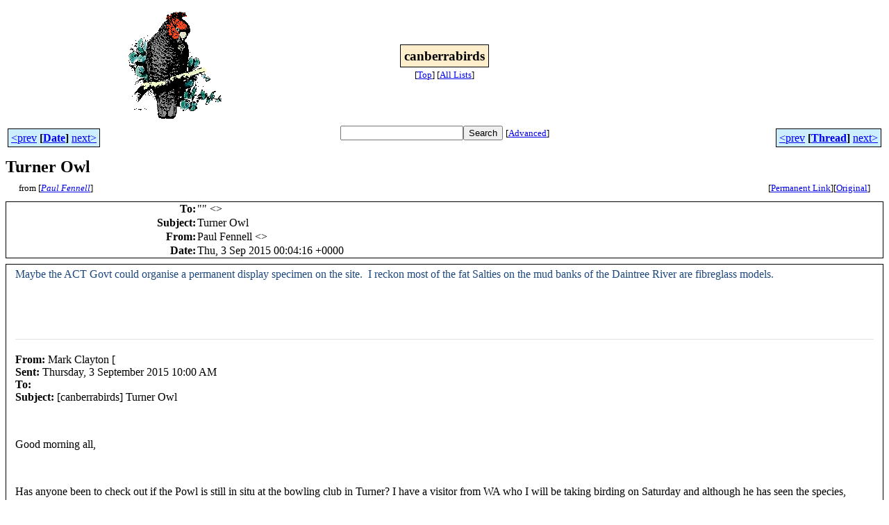

--- FILE ---
content_type: text/html
request_url: http://bioacoustics.cse.unsw.edu.au/archives/html/canberrabirds/2015-09/msg00022.html
body_size: 3079
content:
<!-- MHonArc v2.6.19+ -->
<!--X-Subject: Turner Owl -->
<!--X-From-R13: Bnhy Traaryy &#60;cgsNtencrivar.pbz.nh> -->
<!--X-Date: Thu, 03 Sep 2015 10:12:13 +1000 -->
<!--X-Message-Id: 3ac2316e89104bb68b9744484768dcd9@INFPWXH004.ad.unsw.edu.au -->
<!--X-Content-Type: multipart/alternative -->
<!--X-Reference: 001701d0e5db$6cb16cf0$461446d0$@com -->
<!--X-Head-End-->
<html>
<head>

<title>Turner Owl</title>
<link rel="stylesheet" type="text/css" href="/archives/html/stylesheet.css">

<link rel="start" href="../">
<link rel="contents" href="threads.html#00022">
<link rel="index" href="index.html#00022">
<link rel="prev" href="msg00020.html">
<link rel="next" href="msg00023.html">
<script src="/archives/html/m.js"></script>
</head>
<body>
<center>
<table width="100%"><tr>
<td align="right" width="25%">
<img src="/archives/html/images/canberrabirds.gif" alt=""></td>
<td align="center" width="50%">
<div class="msgTitle">
<span class="listTitle"><strong>canberrabirds</strong></span>
</div>
<div class="metaIdxNav">
<nobr>[<a href="../">Top</a>]</nobr>
<nobr>[<a href="/archives/html">All&nbsp;Lists</a>]</nobr>
</div></td>
<td width="25%"> </td>
</tr></table>
</center>
<!--X-Body-Begin-->
<!--X-User-Header-->
<!--X-User-Header-End-->
<!--X-TopPNI-->
<center>
<div class="topLinks">
<table class="mainNav" width="100%">
<tr>
<td width="33%" align="left"><span class="topDateNav"><nobr><a href="msg00021.html">&lt;prev</a>&nbsp;<strong
>[<a href="index.html#00022">Date</a>]</strong
>&nbsp;<a href="msg00023.html">next&gt;</a></nobr></span></td>
<td width="34%" align="center"><form method="get" action="/archives/cgi-bin/namazu.cgi"
><nobr><input type="text" name="query" size="20"
><input type="submit" name="submit" value="Search"
></nobr><input type="hidden" name="idxname" value="canberrabirds">
<small><nobr>[<a href="/archives/cgi-bin/namazu.cgi?idxname=canberrabirds">Advanced</a>]</nobr></small></form>
</td>
<td width="33%" align="right"><span class="topThreadNav"><nobr><a href="msg00020.html">&lt;prev</a>&nbsp;<strong
>[<a href="threads.html#00022">Thread</a>]</strong
>&nbsp;<a href="msg00023.html">next&gt;</a></nobr></span></td>
</tr>
</table>
</div>
</center>

<!--X-TopPNI-End-->
<!--X-MsgBody-->
<!--X-Subject-Header-Begin-->
<div class="msgSubject">
<h2>Turner Owl</h2>
<div class="msgLinks">
<table width="100%">
<tr valign="baseline">
<td align="left"><span class="authorLink">from
[<a href="/archives/cgi-bin/namazu.cgi?query=%2Bfrom%3Aptf%40grapevine.com.au&amp;idxname=canberrabirds&amp;sort=date%3Alate"
><em>Paul Fennell</em></a>]</span></td>
<td align="right"><span class="bookmarkLink"
>[<a href="/archives/cgi-bin/mesg.cgi?a=canberrabirds&amp;i=3ac2316e89104bb68b9744484768dcd9%40INFPWXH004.ad.unsw.edu.au"
>Permanent&nbsp;Link</a>]</span><span class="orgLink"
>[<a href="/archives/cgi-bin/extract-mesg.cgi?a=canberrabirds&amp;m=2015-09&amp;i=3ac2316e89104bb68b9744484768dcd9%40INFPWXH004.ad.unsw.edu.au"
>Original</a>]</span></td>
</tr></table>
</div>
</div>
<div class="msgHead">
<!--X-Subject-Header-End-->
<!--X-Head-of-Message-->
<table>
<tr valign="baseline">
<th align="right">
<strong>To</strong>: </th>
<td align="left">
&quot;<script language="JavaScript" type="text/javascript">m("canberrabirds.org.au","canberrabirds");</script>&quot; &lt;<script language="JavaScript" type="text/javascript">m("canberrabirds.org.au","canberrabirds");</script>&gt;</td>
</tr>

<tr valign="baseline">
<th align="right">
<strong>Subject</strong>: </th>
<td align="left">
Turner Owl</td>
</tr>

<tr valign="baseline">
<th align="right">
<strong>From</strong>: </th>
<td align="left">
Paul Fennell &lt;<script language="JavaScript" type="text/javascript">m("grapevine.com.au","ptf");</script>&gt;</td>
</tr>

<tr valign="baseline">
<th align="right">
<strong>Date</strong>: </th>
<td align="left">
Thu, 3 Sep 2015 00:04:16 +0000</td>
</tr>

</table>
<!--X-Head-of-Message-End-->
<!--X-Head-Body-Sep-Begin-->
</div>
<div class="msgBody">
<table cellspacing="1" width="100%"><tr><td>
<!--X-Head-Body-Sep-End-->
<!--X-Body-of-Message-->
<table width="100%"><tr><td style="a:link { color: blue } a:visited { color: purple } ">


<div class="WordSection1">
<p class="MsoNormal"><span style="color:#1F497D;mso-fareast-language:EN-US">Maybe the ACT Govt could organise a permanent display specimen on the site.&nbsp; I reckon most of the fat Salties on the mud banks of the Daintree River are fibreglass models.<o:p></o:p></span></p>
<p class="MsoNormal"><span style="color:#1F497D;mso-fareast-language:EN-US"><o:p>&nbsp;</o:p></span></p>
<p class="MsoNormal"><span style="color:#1F497D;mso-fareast-language:EN-US"><o:p>&nbsp;</o:p></span></p>
<div>
<div style="border:none;border-top:solid #E1E1E1 1.0pt;padding:3.0pt 0cm 0cm 0cm">
<p class="MsoNormal"><b><span lang="EN-US">From:</span></b><span lang="EN-US"> Mark Clayton [<script language="JavaScript" type="text/javascript">m("bigpond.com]","chollop7");</script>
<br>
<b>Sent:</b> Thursday, 3 September 2015 10:00 AM<br>
<b>To:</b> <script language="JavaScript" type="text/javascript">m("canberrabirds.org.au","canberrabirds");</script><br>
<b>Subject:</b> [canberrabirds] Turner Owl<o:p></o:p></span></p>
</div>
</div>
<p class="MsoNormal"><o:p>&nbsp;</o:p></p>
<p class="MsoNormal">Good morning all,<o:p></o:p></p>
<p class="MsoNormal"><o:p>&nbsp;</o:p></p>
<p class="MsoNormal">Has anyone been to check out if the Powl is still in situ at the bowling club in Turner? I have a visitor from WA who I will be taking birding on Saturday and although he has seen the species, would appreciate another look. I also have
 a Canadian birder to take around on his first trip to Oz later this month and the owl would be a bonus.<o:p></o:p></p>
<p class="MsoNormal"><o:p>&nbsp;</o:p></p>
<p class="MsoNormal">Thanks,<o:p></o:p></p>
<p class="MsoNormal">Mark<o:p></o:p></p>
</div>


</td></tr></table>
<!--X-Body-of-Message-End-->
<!--X-MsgBody-End-->
<!--X-Follow-Ups-->
</td></tr></table>
</div>
<div class="msgLinks">
<table width="100%">
<tr valign="baseline">
<td align="center"><span class="subjectLink">[<a href="/archives/cgi-bin/namazu.cgi?query=%2Bsubject:%2F%5E%28%3F:%5E%5Cs%2A%28re%7Csv%7Cfwd%7Cfw%29%5B%5C%5B%5C%5D%5Cd%5D%2A%5B:%3E-%5D%2B%5Cs%2A%29%2ATurner%5Cs%2BOwl%5Cs%2A%24%2F&amp;idxname=canberrabirds&amp;sort=date%3Alate"
>More&nbsp;with&nbsp;this&nbsp;subject...</a>]</span></td>
</tr></table>
</div>
<div class="tSlice">
<table cellspacing="1" cellpadding="4" width="100%">
<tr valign="baseline">
<td align="left"><a href="msg00020.html"><strong>&lt;Prev&nbsp;in&nbsp;Thread</strong></a>]</td>
<th align="center" width="100%"><strong>Current&nbsp;Thread</strong></th>
<td align="right">[<a href="msg00023.html"><strong>Next&nbsp;in&nbsp;Thread&gt;</strong></a>
</td></tr>
<tr class="tSliceList"><td colspan="3">
<ul>
<li><b><a name="00020" href="msg00020.html">Turner Owl</a></b>, <i>Mark Clayton</i>
<ul>

<li><span class="sliceCur"><strong>Turner Owl</strong>,
<em>Paul Fennell</em>&nbsp;<b></span>&lt;=</b>
</li>
<li><b><a name="00023" href="msg00023.html">Turner Owl</a></b>, <i>Martin Butterfield</i>
</li>
<li><b><a name="00024" href="msg00024.html">Turner Owl</a></b>, <i>John Bundock</i>
</li>
<li><b><a name="00027" href="msg00027.html">Turner Owl</a></b>, <i>Mark Clayton</i>
</li>
<li><b><a name="00036" href="msg00036.html">Turner Owl</a></b>, <i>Philip Veerman</i>
</li>
 </ul>
</div></li>
</ul>

</td></tr>
</table></div>
<!--X-Follow-Ups-End-->
<!--X-References-->
<!--X-References-End-->
<!--X-BotPNI-->
<div class="botLinks">
<table width="100%">
<tr valign="baseline">
<th align="right">Previous&nbsp;by&nbsp;Date:&nbsp;</th>
<td width="100%"><strong><a href="msg00021.html">Global Shorebird Counting | World Shorebirds Day</a></strong>, <em>David McDonald (personal)</em></td>
</tr>
<tr valign="baseline">
<th align="right">Next&nbsp;by&nbsp;Date:&nbsp;</th>
<td width="100%"><strong><a href="msg00023.html">Turner Owl</a></strong>, <em>Martin Butterfield</em></td>
</tr>
<tr valign="baseline">
<th align="right">Previous&nbsp;by&nbsp;Thread:&nbsp;</th>
<td width="100%"><strong><a href="msg00020.html">Turner Owl</a></strong>, <em>Mark Clayton</em></td>
</tr>
<tr valign="baseline">
<th align="right">Next&nbsp;by&nbsp;Thread:&nbsp;</th>
<td width="100%"><strong><a href="msg00023.html">Turner Owl</a></strong>, <em>Martin Butterfield</em></td>
</tr>
<tr valign="baseline">
<th align="right">Indexes:&nbsp;</th>
<td>[<a href="index.html#00022"><strong>Date</strong></a>]
[<a href="threads.html#00022"><strong>Thread</strong></a>]
[<a href="../"><strong>Top</strong></a>]
[<a href="/archives/html"><strong>All&nbsp;Lists</strong></a>]</td>
</tr>
</table>
</div>

<!--X-BotPNI-End-->
<!--X-User-Footer-->
<a href="https://bioacoustics.cse.unsw.edu.au/archives/cgi-bin/admin/admin.cgi?msg=/home/archives/mharc/html/canberrabirds/2015-09/msg00022.html"><small>Admin</small></a>
<!--X-User-Footer-End-->
<p>
<small>
The <a href="http://www.unsw.edu.au/">University of NSW</a>  <a href="http://www.cse.unsw.edu.au/">School of Computer and Engineering</a> 
takes no responsibility for the contents of this archive.  It is purely
a compilation of material sent by many people to the <a href="http://canberrabirds.org.au/"/>Canberra Ornithologists Group</a> mailing list. It has not been checked for accuracy nor its content verified in any way.
If you wish to get material removed from the archive or
have other queries about the list contact David McDonald, list manager, phone (02) 6231 8904 or email
<script language="JavaScript" type="text/javascript">m("canberrabirds.org.au","canberrabirds-owner");</script>.
If you can not contact David McDonald e-mail
<a href="http://www.cse.unsw.edu.au/~andrewt/">Andrew Taylor</a> at this address:
<a href="mailto:andrewt@cse.unsw.EDU.AU">andrewt@cse.unsw.EDU.AU</a>
</small>
</body>
</html>



--- FILE ---
content_type: text/css
request_url: http://bioacoustics.cse.unsw.edu.au/archives/html/stylesheet.css
body_size: 842
content:
/*
 * $Id: stylesheet.css.in.dist,v 1.2 2002/08/26 20:55:33 ehood Exp $
 * Main stylesheet for MHArc archives.
 * NOTE: The .in template version of this file should be edited
 *	 if any changes are desired.  Then re-run the configure
 *	 script to have changes applied.
 */

/**********************************************************************
 *  General Styles
 */
body {
  background-color: #FFFFFF;
  color: black;
  text-align: left;
}
.listTitle {
  font-size: larger;
  background-color: #FFEECC;
  padding: 0.25em;
  border-style: solid;
  border-width: thin;
  border-color: black;
}
div.metaIdxNav {
  text-align: center;
  font-size: smaller;
}
div.idxTitle {
  text-align: center;
  margin-bottom: 0.5em;
}
.periodLink {
  background-color: #CCEEFF;
  padding: 0.25em;
  border-style: solid;
  border-width: thin;
  border-color: black;
}
.iaText {
  color: #888888;
}

/**********************************************************************
 *  All Lists Index
 */
table.archiveLists {
  color: #EEEEEE;
  background: black;
}
table.archiveLists * th {
  background: #FFEECC;
  color: black;
}
table.archiveLists * td {
  background: #CCEEFF;
  color: black;
}
.listName {
  font-weight: bold;
} 
.infoLink {
  font-weight: normal;
} 

/**********************************************************************
 *  Date Index Styles
 */
div.dayGroup {
  background-color: #EEEEEE;
  padding: 0.5em;
  margin-bottom: 0.5em;
  border-style: solid;
  border-width: thin;
  border-color: black;
}
div.dayGroup > ul {
  margin-top: 0em;
  margin-bottom: 0em;
}

/**********************************************************************
 *  Thread Index Styles
 */
div.threadList > ul {
  margin: 0.5em;
  padding-left: 1.0em;
}

div.threadGroup {
  background-color: #EEEEEE;
  padding: 0.5em;
  margin-top: 0.25em;
  margin-bottom: 0.25em;
  border-style: solid;
  border-width: thin;
  border-color: black;
}
div.threadGroup > ul {
  margin-top: 0em;
  margin-bottom: 0em;
}

/**********************************************************************
 *  Message Page Styles
 */
div.msgTitle {
  text-align: center;
  margin-bottom: 0.5em;
}

div.msgSubject h2 {
  margin-top: 0.25em;
  margin-bottom: 0.25em;
}
div.msgLinks {
  margin-left: 1.0em;
  margin-right: 1.0em;
}
div.msgLinks > table * td {
  font-size: smaller;
}

div.topLinks {
  text-align: center;
}
.topDateNav {
  background-color: #CCEEFF;
  padding: 0.25em;
  border-style: solid;
  border-width: thin;
  border-color: black;
}
.topThreadNav {
  background-color: #CCEEFF;
  padding: 0.25em;
  border-style: solid;
  border-width: thin;
  border-color: black;
}

div.msgHead {
  margin-top: 0.5em;
  margin-bottom: 0.5em;
}
div.msgHead > table {
  background-color: #FFFFFF;
  padding-left: 0.5em;
  padding-right: 0.5em;
  border-style: solid;
  border-width: thin;
  border-color: black;
  width: 100%;
  border-spacing: 0em;
}

div.msgBody {
  margin-top: 0.5em;
  margin-bottom: 0.5em;
}
div.msgBody > table {
  background-color: #FFFFFF;
  padding-left: 0.5em;
  padding-right: 0.5em;
  border-style: solid;
  border-width: thin;
  border-color: black;
}

div.tSlice {
  margin-top: 0.5em;
  margin-bottom: 0.5em;
}
div.tSlice table {
  background-color: black;
}
div.tSlice * td {
  background-color: #CCEEFF;
}
div.tSlice * th {
  background-color: #DDDDDD;
}
tr.tSliceList td {
  background-color: #DDDDDD;
}
.sliceCur {
  background-color: #DDDDDD;
}

div.botLinks > table {
  background-color: #EEEEEE;
  padding-left: 0.5em;
  padding-right: 0.5em;
  border-style: solid;
  border-width: thin;
  border-color: black;
  border-spacing: 0em;
}
